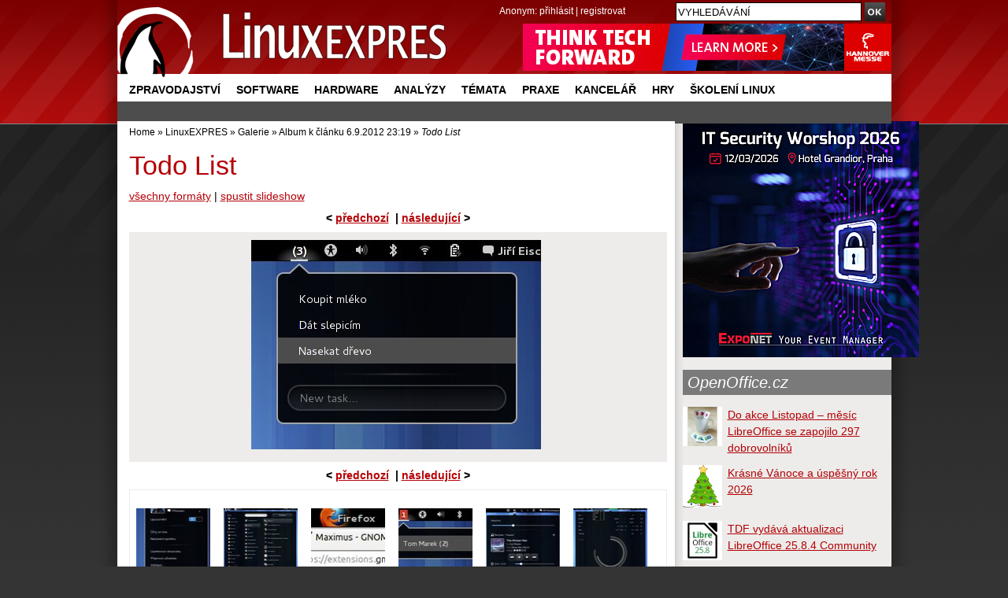

--- FILE ---
content_type: text/html; charset=UTF-8
request_url: https://www.linuxexpres.cz/img_full/todo-list
body_size: 6220
content:
<!DOCTYPE html>
<html itemscope itemtype="http://schema.org/Article" lang="cs"
xmlns:og="//opengraphprotocol.org/schema/">
<script src='https://www.google.com/recaptcha/api.js' async defer></script>
<head>
<script type="text/javascript">


  (function(i,s,o,g,r,a,m){i['GoogleAnalyticsObject']=r;i[r]=i[r]||function(){
  (i[r].q=i[r].q||[]).push(arguments)},i[r].l=1*new Date();a=s.createElement(o),
  m=s.getElementsByTagName(o)[0];a.async=1;a.src=g;m.parentNode.insertBefore(a,m)
  })(window,document,'script','//www.google-analytics.com/analytics.js','ga');

  ga('create', 'UA-152437-48', 'linuxexpres.cz',{siteSpeedSampleRate: 10});
   
               

 
  </script>
<!-- od 2.6.2023 -->
<!-- Google tag (gtag.js) -->
<script async src="https://www.googletagmanager.com/gtag/js?id=G-ZET1RG7G3H"></script>
<script>
window.dataLayer = window.dataLayer || [];
function gtag(){dataLayer.push(arguments);}
gtag('js', new Date());
gtag('config', 'G-ZET1RG7G3H');
</script>  
<meta charset="utf-8" />  
<meta http-equiv="content-type" content="text/html; charset=UTF-8" />
<meta name="robots" content="index,follow" />
<meta name="keywords" content="linux, časopis, magazín" />
<meta name="description" content="Opravdový linuxový magazín. Naleznete zde recenze, návody a informace o software a hardware." />
<meta name="rating" content="general" />
<meta name="author" content="CCB, spol. s r.o." /> 
<meta name="generator" content="Marwel" />
<meta name="alexaVerifyID" content="gQYss0M3qZ-_t097Op16dL_fXiQ" />
<title>Linux E X P R E S</title>
<link href="https://www.linuxexpres.cz/favicon.ico" rel="SHORTCUT ICON" />
<!--link rel="stylesheet" href="https://www.linuxexpres.cz/themes/le/css/main.css?2014131450"     type="text/css" media="screen, projection" /-->
<link rel="stylesheet" href="https://www.linuxexpres.cz/themes/le/css/main.css?2021060814"     type="text/css" media="screen, projection" />
<link rel="stylesheet" href="https://www.linuxexpres.cz/themes/le/css/inline.css?0206101144"     type="text/css" media="screen, projection" />
<link rel="stylesheet" href="https://www.linuxexpres.cz/themes/le/css/print.css"    type="text/css" media="print" />
<link rel="stylesheet" href="https://www.linuxexpres.cz/themes/le/css/handheld.css" type="text/css" media="handheld" />
<link rel="stylesheet" href="https://www.linuxexpres.cz/themes/le/js/syntaxhighlighter/styles/shCoreDefault.css" type="text/css" />
<link rel="stylesheet" href="https://www.linuxexpres.cz/themes/le/js/syntaxhighlighter/styles/shThemeDefault.css" type="text/css" />
<link rel="stylesheet" href="https://www.linuxexpres.cz/themes/le/js/calendar/calendar-blue.css" type="text/css" />
<link rel="alternate" title="RSS - články" href="https://www.linuxexpres.cz/rss/clanky" type="application/rss+xml" />
<link rel="alternate" title="RSS - novinky" href="https://www.linuxexpres.cz/rss/novinky" type="application/rss+xml" />
<link rel="alternate" title="RSS - blog"   href="https://www.linuxexpres.cz/rss/blog" type="application/rss+xml" />
<link rel="alternate" title="RSS - komentáře" href="https://www.linuxexpres.cz/rss/diskuze" type="application/rss+xml" />
<script type="text/javascript" src="https://www.linuxexpres.cz/themes/le/js/scriptaculous/lib/prototype.js"></script>
<script type="text/javascript" src="https://www.linuxexpres.cz/themes/le/js/scriptaculous/scriptaculous.js"></script>
<script type="text/javascript" src="https://www.linuxexpres.cz/themes/le/js/qcm/qcm.js"></script>
<script type="text/javascript" src="https://www.linuxexpres.cz/themes/le/js/global.js?0407111356"></script>
<script type="text/javascript" src="https://www.linuxexpres.cz/themes/le/js/flashcontrol/swfobject.js"></script>
<script type="text/javascript" src="https://www.linuxexpres.cz/themes/le/js/syntaxhighlighter/scripts/shCore.js"></script>
<script type="text/javascript" src="https://www.linuxexpres.cz/themes/le/js/syntaxhighlighter/scripts/shBrushBash.js"></script>
<script type="text/javascript" src="https://www.linuxexpres.cz/themes/le/js/syntaxhighlighter/scripts/shBrushAS3.js"></script>
<script type="text/javascript" src="https://www.linuxexpres.cz/themes/le/js/syntaxhighlighter/scripts/shBrushPhp.js"></script>
<script type="text/javascript" src="https://www.linuxexpres.cz/themes/le/js/syntaxhighlighter/scripts/shBrushSql.js"></script>
<script type="text/javascript" src="https://www.linuxexpres.cz/themes/le/js/syntaxhighlighter/scripts/shBrushXml.js"></script>
<script type="text/javascript" src="https://www.linuxexpres.cz/themes/le/js/calendar/calendar.js"></script>
<script type="text/javascript" src="https://www.linuxexpres.cz/themes/le/js/calendar/calendar-setup.js"></script>
<script type="text/javascript" src="https://www.linuxexpres.cz/themes/le/js/calendar/lang/calendar-cs.js"></script>
<script type="text/javascript" src="https://apis.google.com/js/plusone.js"></script>
<script type="text/javascript">
    <!--
    //--></script><script type="text/javascript"><!--
    //-->
    Cookie.init({name: 'jscoockies'}, {});
    var ads = [];
    </script>
<meta itemprop="name" content="" />
<meta itemprop="description" content="" />
<meta itemprop="image" content="">
<script type="text/javascript">
      document.observe("dom:loaded", function () {
        $$(".banner-info").each(function (banner) {
          banner.observe("click", function () {
            //window.location.href = atob(this.readAttribute("data-info"));
            window.open(atob(this.readAttribute("data-info")));
          });
        });
      });
    </script>
</head>
<body id="www-linuxexpres-cz">
<div class="leaderbord">
</div>     <div class="mainbody">
<div id="all">
<div id="wrapper">
<header>
<a href="#content" class="hidden-nav" title="" accesskey="s">přejít na obsah</a>
<a href="#menu" class="hidden-nav1" title="Přejít na navigaci" >přejít na navigaci</a>
<h1 id="logo"><a href="https://www.linuxexpres.cz"><span>Linux E X P R E S</span></a></h1>
<div id="row-site-navigation">
<nav>
<ul class="level1">
<li class=" first ">
<a href="https://www.linuxexpres.cz/zpravodajstvi" title="Zpravodajství" class="zpravodajstvi">Zpravodajství</a>
</li>
<li class=" e ">
<a href="https://www.linuxexpres.cz/software" title="Software" class="software">Software</a>
</li>
<li class=" o ">
<a href="https://www.linuxexpres.cz/hardware" title="Hardware" class="hardware">Hardware</a>
</li>
<li class=" e ">
<a href="https://www.linuxexpres.cz/analyza" title="Analýzy" class="analyza">Analýzy</a>
</li>
<li class=" o ">
<a href="https://www.linuxexpres.cz/temata" title="Témata" class="temata">Témata</a>
</li>
<li class=" e ">
<a href="https://www.linuxexpres.cz/praxe" title="Praxe" class="praxe">Praxe</a>
</li>
<li class=" o ">
<a href="https://www.linuxexpres.cz/kancelar" title="Kancelář" class="kancelar">Kancelář</a>
</li>
<li class=" e ">
<a href="https://www.linuxexpres.cz/hry" title="Hry" class="hry">Hry</a>
</li>
<li class=" o ">
<a href="https://www.linuxexpres.cz" title="Školení Linux" class="obchod-liberix-cz">Školení Linux</a>
</li>
</ul>
</nav>
</div>
<div id="reklama-top">
<!-- id=6598 --><div class="banner-info" data-info="aHR0cHM6Ly9pLmNjYi5jei9pbmMvcmVkaXJlY3QucGhwP2JpZD02NTk4JmthbT1odHRwcyUzQSUyRiUyRnd3dy5oYW5ub3Zlcm1lc3NlLmRlJTJGZW4lMkY="><img src='https://i.ccb.cz/img/a362a3fad80d0dc0deee0749549658f0.png' alt='Hannover Messe 2026' border='0' /></div>
</div>
<div id="user-block">
<div>
<span>
Anonym:
</span>
<a href="https://www.linuxexpres.cz/user.php">přihlásit</a> | <a href="https://www.linuxexpres.cz/register.php">registrovat</a>
</div>
</div>
</header>
<div class="wrappercon">
<div id="main">
<div class="middle">
<div class="column-in" id="content">
<div id="main-content-center">
<div class="breadcrumb">
<a href="https://www.linuxexpres.cz" title="Zobrazit titulní stránku">Home</a>
&raquo;
<a href="/o-webu" title="Zpět na článek: LinuxEXPRES">LinuxEXPRES</a>
&raquo;
<a href="/modules/obscura" title="Zpět na článek: Galerie">Galerie</a>
&raquo;
<a href="https://www.linuxexpres.cz/album/album-k-clanku-6-9-2012-23-19" title="Zpět na článek: Album k článku 6.9.2012 23:19">Album k článku 6.9.2012 23:19</a>
&raquo;
<span title="Aktuální článek:"><em>Todo List</em></span>
</div>
<article>
<!--Sklik-kontext-start -->
<!-- google_ad_section_start -->
<div id="ocontent">
<h2>Todo List</h2>      <p class="poptions">
<a href="https://www.linuxexpres.cz/photo_formats/todo-list?retUrl=https%3A%2F%2Fwww.linuxexpres.cz%2Fimg_full%2Ftodo-list%3Fid_album%3D899">všechny formáty</a> |
<a href="https://www.linuxexpres.cz/modules/obscura/album_slideshow.php?id_album=899&retUrl=https%3A%2F%2Fwww.linuxexpres.cz%2Fimg_full%2Ftodo-list%3Fid_album%3D899">spustit slideshow</a>
</p>
<p class="prevnext">
<span class="prev">&lt;&nbsp;</span><a class="prev" href="https://www.linuxexpres.cz/img_full/system-monitor?id_album=899">předchozí</a>  &nbsp;|&nbsp;<a class="next" href="https://www.linuxexpres.cz/img_full/tracker-search?id_album=899">následující</a><span class="next">&nbsp;&gt;</span>
</p>        
<div class="photoblock">
<a href="https://www.linuxexpres.cz/img_full/tracker-search?id_album=899"><img src="https://www.linuxexpres.cz/uploads/gallery/popup/6680.jpg" alt="Todo List" /></a>
</div>   
<p class="prevnext">
<span class="prev">&lt;&nbsp;</span><a class="prev" href="https://www.linuxexpres.cz/img_full/system-monitor?id_album=899">předchozí</a>  &nbsp;|&nbsp;<a class="next" href="https://www.linuxexpres.cz/img_full/tracker-search?id_album=899">následující</a><span class="next">&nbsp;&gt;</span>
</p>        
<div class="nearphoto">
<span class="pname ">
<a class="img" href="https://www.linuxexpres.cz/img_full/alternative-status-menu?id_album=899"><img src="https://www.linuxexpres.cz/uploads/gallery/small/6674.jpg" alt="Alternative Status Menu" width="95" height="95" /></a>
</span>
<span class="pname ">
<a class="img" href="https://www.linuxexpres.cz/img_full/axe-menu?id_album=899"><img src="https://www.linuxexpres.cz/uploads/gallery/small/6675.jpg" alt="Axe Menu" width="95" height="95" /></a>
</span>
<span class="pname ">
<a class="img" href="https://www.linuxexpres.cz/img_full/maximus?id_album=899"><img src="https://www.linuxexpres.cz/uploads/gallery/small/6676.jpg" alt="Maximus" width="95" height="95" /></a>
</span>
<span class="pname ">
<a class="img" href="https://www.linuxexpres.cz/img_full/message-notifier?id_album=899"><img src="https://www.linuxexpres.cz/uploads/gallery/small/6677.jpg" alt="Message Notifier" width="95" height="95" /></a>
</span>
<span class="pname ">
<a class="img" href="https://www.linuxexpres.cz/img_full/media-player-indicator?id_album=899"><img src="https://www.linuxexpres.cz/uploads/gallery/small/6678.jpg" alt="Media Player Indicator" width="95" height="95" /></a>
</span>
<span class="pname ">
<a class="img" href="https://www.linuxexpres.cz/img_full/system-monitor?id_album=899"><img src="https://www.linuxexpres.cz/uploads/gallery/small/6679.jpg" alt="System Monitor" width="95" height="95" /></a>
</span>
<span class="pname current_photo">
<a class="img" href="https://www.linuxexpres.cz/img_full/todo-list?id_album=899"><img src="https://www.linuxexpres.cz/uploads/gallery/small/6680.jpg" alt="Todo List" width="95" height="95" /></a>
</span>
<span class="pname ">
<a class="img" href="https://www.linuxexpres.cz/img_full/tracker-search?id_album=899"><img src="https://www.linuxexpres.cz/uploads/gallery/small/6681.jpg" alt="Tracker Search" width="95" height="95" /></a>
</span>
<span class="pname ">
<a class="img" href="https://www.linuxexpres.cz/img_full/gnome3-png-2?id_album=899"><img src="https://www.linuxexpres.cz/uploads/gallery/small/6781.jpg" alt="GNOME3.png" width="95" height="95" /></a>
</span>
</div>
<span class="cleaner"></span>    
<p class="albums">
<span>Album:</span>
<a href="https://www.linuxexpres.cz/album/album-k-clanku-6-9-2012-23-19">Album k článku 6.9.2012 23:19</a>          </p>
</div>
<!-- google_ad_section_end -->
<!--Sklik-kontext-stop -->
</article>
<div class="rating">
<form action="https://www.linuxexpres.cz/modules/rateit/rate.php" method="post">
<div class="rateit-form">
<input type="hidden" name="element_id" value="6680" />
<input type="hidden" name="element_type" value="2" />
<input type="hidden" name="mid" value="40" />
<input type="hidden" name="return_url" value="http://www.linuxexpres.cz:80/img_full/todo-list" />
<input type="radio" name="vote" value="1" id="rate-1" title="Výborný" /><label class="rate_text" for="rate-1" title="Výborný" >1</label>
<input type="radio" name="vote" value="2" id="rate-2" title="Chvalitebný" /><label class="rate_text" for="rate-2" title="Chvalitebný" >2</label>
<input type="radio" name="vote" value="3" id="rate-3" title="Průměrný" /><label class="rate_text" for="rate-3" title="Průměrný" >3</label>
<input type="radio" name="vote" value="4" id="rate-4" title="Podprůměrný" /><label class="rate_text" for="rate-4" title="Podprůměrný" >4</label>
<input type="radio" name="vote" value="5" id="rate-5" title="Špatný" /><label class="rate_text" for="rate-5" title="Špatný" >5</label>
<span class="rateit-info">(Jako ve škole)</span>
<input class="rateit-submit" type="submit" value="Ohodnoť!" title="Ohodnoť" />
</div>
</form>
<div class="cleaner">&nbsp;</div>
</div>                                                                                                  <h3 class="topartcles"><a href="http://www.openoffice.cz">Top články z OpenOffice.cz</a></h3><div id="stick-art" class="intro-articles"><div class="stick-art-item"><div class="stick-art-item-thumb"><img class="perex_image" src="https://www.openoffice.cz/uploads/gallery/small/5944.jpg"> </div><h3><a title="Novinky v LibreOffice 7.5 Community – Writer, Calc" href="https://www.openoffice.cz/recenze/novinky-v-libreoffice-7-5-community-writer-calc?source=rss">Novinky v LibreOffice 7.5 Community – Writer, Calc</a></h3><div class="cleaner"></div></div><div class="stick-art-item"><div class="stick-art-item-thumb"><img class="perex_image" src="https://www.openoffice.cz/uploads/evergreen/tdf.png"> </div><h3><a title="Nové příručky pro LibreOffice" href="https://www.openoffice.cz/novinky/nove-prirucky-pro-libreoffice?source=rss">Nové příručky pro LibreOffice</a></h3><div class="cleaner"></div></div><div class="stick-art-item"><div class="stick-art-item-thumb"><img class="perex_image" src="https://www.openoffice.cz/uploads/gallery/small/5944.jpg"> </div><h3><a title="Novinky v LibreOffice 7.5 Community – obecné změny, Impress, Draw, Math" href="https://www.openoffice.cz/recenze/novinky-v-libreoffice-7-5-community-obecne-zmeny?source=rss">Novinky v LibreOffice 7.5 Community – obecné změny, Impress, Draw, Math</a></h3><div class="cleaner"></div></div><div class="stick-art-item"><div class="stick-art-item-thumb"><img class="perex_image" src="https://www.openoffice.cz/uploads/evergreen/tdf.png"> </div><h3><a title="Příručky k LibreOffice - aktualizace" href="https://www.openoffice.cz/novinky/prirucky-k-libreoffice-aktualizace?source=rss">Příručky k LibreOffice - aktualizace</a></h3><div class="cleaner"></div></div><div class="stick-art-item"><div class="stick-art-item-thumb"><img class="perex_image" src="https://www.openoffice.cz/uploads/gallery/small/5928.jpg"> </div><h3><a title="LibreOffice 7.4.4 Community opravuje 114 chyb" href="https://www.openoffice.cz/novinky/libreoffice-7-4-4-community-opravuje-114-chyb?source=rss">LibreOffice 7.4.4 Community opravuje 114 chyb</a></h3><div class="cleaner"></div></div><div class="stick-art-item"><div class="stick-art-item-thumb"><img class="perex_image" src="https://www.openoffice.cz/uploads/gallery/small/5931.jpg"> </div><h3><a title="Thunderbird 102 přináší změny ve vzhledu a vyšší efektivitu" href="https://www.openoffice.cz/recenze/thunderbird-102-prinasi-zmeny-ve-vzhledu-a-vyssi-efektivitu?source=rss">Thunderbird 102 přináší změny ve vzhledu a vyšší efektivitu</a></h3><div class="cleaner"></div></div><div class="stick-art-item"><div class="stick-art-item-thumb"><img class="perex_image" src="https://www.openoffice.cz/uploads/evergreen/openoffice.jpg"> </div><h3><a title="Vydán Apache OpenOffice 4.1.13" href="https://www.openoffice.cz/novinky/vydan-apache-openoffice-4-1-13?source=rss">Vydán Apache OpenOffice 4.1.13</a></h3><div class="cleaner"></div></div><div class="stick-art-item"><div class="stick-art-item-thumb"><img class="perex_image" src="https://www.openoffice.cz/uploads/gallery/small/5884.jpg"> </div><h3><a title="Novinky v LibreOffice 7.3 - Calc, Impress, podpora OOXML" href="https://www.openoffice.cz/recenze/novinky-v-libreoffice-7-3-calc-impress-podpora-ooxml?source=rss">Novinky v LibreOffice 7.3 - Calc, Impress, podpora OOXML</a></h3><div class="cleaner"></div></div></div>                                                                                                                            </div>
</div>
</div>
<div class="right">
<div class="column-in">
<div id="b-194" class="rb">
<div>
<div align="center"><!-- id=6594 --><div class="banner-info" data-info="aHR0cHM6Ly9hLmNjYi5jei9pbmMvcmVkaXJlY3QucGhwP2JpZD02NTk0JmthbT1odHRwcyUzQSUyRiUyRml0c3cua29uZmVyZW5jZS5jeiUyRg=="><img src='https://a.ccb.cz/img/c1e1e4fccb29e355b9436b36ce6e0aa9.jpg' alt='Exponet - ITSW 2026 MP' border='0' /></div></div>
</div>
</div>
<div id="blogs">
<div id="b-220" class="rb">
<div>
<h2 class="sol"><a style="color: #FFFFFF;" href="http://www.OpenOffice.cz">OpenOffice.cz</a></h2>
<div class="rssbox oosidebar"><div class="rssbox-item">
<div class="rssbox-thumb">
<a href="https://www.openoffice.cz/novinky/do-akce-listopad-mesic-libreoffice-se-zapojilo-297?source=rss"><img class="rssbox-image" src="https://www.openoffice.cz/uploads/evergreen/month_lo.png"/></a>
</div>
<a href="https://www.openoffice.cz/novinky/do-akce-listopad-mesic-libreoffice-se-zapojilo-297?source=rss">Do akce Listopad – měsíc LibreOffice se zapojilo 297 dobrovolníků</a>
<div class="cleaner"></div>
</div><div class="rssbox-item">
<div class="rssbox-thumb">
<a href="https://www.openoffice.cz/novinky/krasne-vanoce-a-uspesny-rok-2026?source=rss"><img class="rssbox-image" src="https://www.openoffice.cz/uploads/evergreen/stromecek_b.png"/></a>
</div>
<a href="https://www.openoffice.cz/novinky/krasne-vanoce-a-uspesny-rok-2026?source=rss">Krásné Vánoce a úspěšný rok 2026</a>
<div class="cleaner"></div>
</div><div class="rssbox-item">
<div class="rssbox-thumb">
<a href="https://www.openoffice.cz/novinky/tdf-vydava-aktualizaci-libreoffice-25-8-4-community?source=rss"><img class="rssbox-image" src="https://www.openoffice.cz/uploads/gallery/small/6098.jpg"/></a>
</div>
<a href="https://www.openoffice.cz/novinky/tdf-vydava-aktualizaci-libreoffice-25-8-4-community?source=rss">TDF vydává aktualizaci LibreOffice 25.8.4 Community</a>
<div class="cleaner"></div>
</div><div class="rssbox-item">
<div class="rssbox-thumb">
<a href="https://www.openoffice.cz/novinky/vydan-testovaci-build-libreoffice-26-2-beta1?source=rss"><img class="rssbox-image" src="https://www.openoffice.cz/uploads/gallery/small/6108.jpg"/></a>
</div>
<a href="https://www.openoffice.cz/novinky/vydan-testovaci-build-libreoffice-26-2-beta1?source=rss">Vydán testovací build LibreOffice 26.2 Beta1</a>
<div class="cleaner"></div>
</div></div><div class="cleaner"></div>
</div>
</div>
<div id="b-223" class="rb">
<div>
<br />
Tip: 
<ul>
<li><a target="_blank" href="https://www.grafika-tisk-brno.cz/webove-studio">Tvorba webových stránek Brno</a></li>
<li><a target="_blank" href="https://www.wordpress-themes.market/templates/best-themes-collection/">Best WordPress themes</a></li>
<li><a target="_blank" href="https://www.piw.cz/">www.piw.cz</a> </li>
</ul>
</div>
</div>
</div>
<div id="b-196" class="rb">
<div>
<!-- LE30_pravy_sloupec_clanek_dole_250x60 -->
</div>
</div>
</div>
</div>
<div class="cleaner"></div>
</div>
<div class="cleaner"></div>
</div>
<div class="cleaner"></div>
</div>
<div id="search">
<form action="https://www.linuxexpres.cz/search.php" id="searchform" >
<div>
<input type="hidden" name="action" value="results" />
<label><input value="VYHLEDÁVÁNÍ" name="query" id="search-input" accesskey="4"
onfocus="searchClear(this,  'VYHLEDÁVÁNÍ');"
onblur="searchRestore(this, 'VYHLEDÁVÁNÍ');" /></label>
<label><input type="image" src="https://www.linuxexpres.cz/themes/le/images/search_btn.png" id="go_button" alt="OK" /></label>
</div>
</form>      </div>
<div id="banner-right">
</div>
<footer>
<div class="footer-top">
<!-- LE11 -->
</div>
<div class="footer-bottom">
<div class="article-content">
<div class="span6 first">
<p><strong>LinuxEXPRES </strong>- opravdový linuxový magazín, ISSN 1801-3996<br />Copyright © 2024 CCB, spol. s r. o., všechna práva vyhrazena. <br /> Provozuje <a href="http://www.ccb.cz/kontakty.html" title="Vydavatelství CCB, spol. s r. o."><strong>CCB, spol. s r. o.</strong></a> <br /><a class="new-window" href="https://www.ccb.cz/zasady-ochrany-osobnich-udaju.html" onclick="return !bar(this.href);" title="[Odkaz do nového okna] ">Zásady zpracování a ochrany osobních údajů.</a> <strong></strong></p>
<p><a href="/kontakty">Kontakt</a> | <a href="/o-webu/reklama">Inzerce</a> | <a href="/o-webu">O webu</a> | <a href="/o-webu/rss">RSS</a> | <a href="/trends">Trends</a> | <a href="http://www.facebook.com/Linuxexpres">Facebook</a> | <a href="http://twitter.com/LinuxEXPRES">Twitter</a> | <a href="https://plus.google.com/115061994921030198037/posts">Google+</a> | <a href="http://m.linuxexpres.cz">Mobilní verze</a>﻿</p>
</div>
<div class="span6 sec">
<p>Partnerské weby CCB:<br /> <a href="http://www.systemonline.cz"><strong>SystemOnLine.cz</strong></a>: Informační systémy, ERP, CRM, řízení výroby, správa dokumentů, IT bezpečnost.<br /><a href="http://www.cad.cz"><strong>CAD.cz</strong></a>: Novinky a články ze světa CAD, CAM, PLM a GIS.<br /> <a href="http://www.ERPforum.cz"><strong>ERPforum.cz</strong></a>: specializovaný portál o ERP systémech.<br /> <a href="http://www.OpenOffice.cz"><strong>OpenOffice.cz</strong></a>: portál uživatelů OpenOffice a LibreOffice.</p>
</div>
<div class="cleaner">&amp;nbps;</div>
</div>
</div>
<div class="partners">
<span>Doporučujeme:</span>  <a href="http://www.openoffice.cz/">OpenOffice.cz</a> | <a  href="http://www.mandrivalinux.cz/">Mandriva Linux</a>
</div>        
</footer>
</div>
</div>
<!-- 21.3.2024: -->
<!-- Cookie Consent by https://www.TermsFeed.com -->
<!--<script type="text/javascript" src="//www.termsfeed.com/public/cookie-consent/4.0.0/cookie-consent.js" charset="UTF-8"></script>
<script type="text/javascript" charset="UTF-8">
document.addEventListener('DOMContentLoaded', function () {
cookieconsent.run({"notice_banner_type":"simple","consent_type":"implied","palette":"light","language":"cs","page_load_consent_levels":["strictly-necessary","functionality","tracking","targeting"],"notice_banner_reject_button_hide":false,"preferences_center_close_button_hide":false,"page_refresh_confirmation_buttons":false,"website_name":"www.linuxexpres.cz","website_privacy_policy_url":"https://www.ccb.cz/zasady-ochrany-osobnich-udaju.html"});
});
</script>
-->
<!-- Unnamed script -->
<script type="text/plain" cookie-consent="tracking" src="https://apis.google.com/js/plusone.js"></script>
<!-- end of Unnamed script-->
<noscript>Cookies management by <a href="https://www.termsfeed.com/cookie-consent/" rel="nofollow noopener">TermsFeed Cookie Consent</a></noscript>
<!-- End Cookie Consent by TermsFeed -->  
<script type="text/javascript">
 ga('require', 'displayfeatures');  
  ga('send', 'pageview');
</script>
</body>
</html>
<!-- qcmmon state ok -->